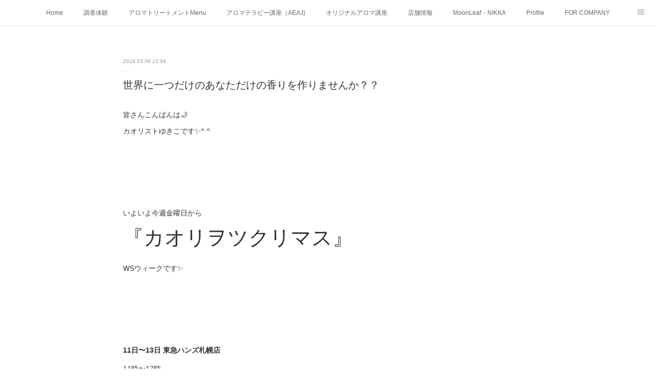

--- FILE ---
content_type: text/html; charset=utf-8
request_url: https://www.moonleaf-sapporo.com/posts/609764
body_size: 10834
content:
<!doctype html>

            <html lang="ja" data-reactroot=""><head><meta charSet="UTF-8"/><meta http-equiv="X-UA-Compatible" content="IE=edge"/><meta name="viewport" content="width=device-width,user-scalable=no,initial-scale=1.0,minimum-scale=1.0,maximum-scale=1.0"/><title data-react-helmet="true">世界に一つだけのあなただけの香りを作りませんか？？ | MoonLeaf sapporo　/　札幌市東区の100種類以上の香りが楽しめるアロマスクール＆トリートメントサロン</title><link data-react-helmet="true" rel="canonical" href="https://www.moonleaf-sapporo.com/posts/609764/"/><meta name="description" content="皆さんこんばんは🌙カオリストゆきこです✨^ ^いよいよ今週金曜日から『カオリヲツクリマス』WSウィークです✨11日〜13日 東急ハンズ札幌店11時〜17時一階上りエスカレーター横14日〜16日 カラフ"/><meta name="google-site-verification" content="TZiLsbxFoVl13XSXdgOWANfwOhevkv7kegJZML3Jd-A"/><meta property="fb:app_id" content="522776621188656"/><meta property="og:url" content="https://www.moonleaf-sapporo.com/posts/609764"/><meta property="og:type" content="article"/><meta property="og:title" content="世界に一つだけのあなただけの香りを作りませんか？？"/><meta property="og:description" content="皆さんこんばんは🌙カオリストゆきこです✨^ ^いよいよ今週金曜日から『カオリヲツクリマス』WSウィークです✨11日〜13日 東急ハンズ札幌店11時〜17時一階上りエスカレーター横14日〜16日 カラフ"/><meta property="og:image" content="https://cdn.amebaowndme.com/madrid-prd/madrid-web/images/sites/125429/a3ac6d1d8b97a0d9299ee74100ae6f72_1a0f4c9096f3a60c4aad58455a08c658.jpg"/><meta property="og:site_name" content="MoonLeaf sapporo　/　札幌市東区の100種類以上の香りが楽しめるアロマスクール＆トリートメントサロン"/><meta property="og:locale" content="ja_JP"/><meta name="twitter:card" content="summary_large_image"/><meta name="twitter:site" content="@amebaownd"/><meta name="twitter:creator" content="@MoonLeafsappro"/><meta name="twitter:title" content="世界に一つだけのあなただけの香りを作りませんか？？ | MoonLeaf sapporo　/　札幌市東区の100種類以上の香りが楽しめるアロマスクール＆トリートメントサロン"/><meta name="twitter:description" content="皆さんこんばんは🌙カオリストゆきこです✨^ ^いよいよ今週金曜日から『カオリヲツクリマス』WSウィークです✨11日〜13日 東急ハンズ札幌店11時〜17時一階上りエスカレーター横14日〜16日 カラフ"/><meta name="twitter:image" content="https://cdn.amebaowndme.com/madrid-prd/madrid-web/images/sites/125429/a3ac6d1d8b97a0d9299ee74100ae6f72_1a0f4c9096f3a60c4aad58455a08c658.jpg"/><meta name="twitter:app:id:iphone" content="911640835"/><meta name="twitter:app:url:iphone" content="amebaownd://public/sites/125429/posts/609764"/><meta name="twitter:app:id:googleplay" content="jp.co.cyberagent.madrid"/><meta name="twitter:app:url:googleplay" content="amebaownd://public/sites/125429/posts/609764"/><meta name="twitter:app:country" content="US"/><link rel="amphtml" href="https://amp.amebaownd.com/posts/609764"/><link rel="alternate" type="application/rss+xml" title="MoonLeaf sapporo　/　札幌市東区の100種類以上の香りが楽しめるアロマスクール＆トリートメントサロン" href="https://www.moonleaf-sapporo.com/rss.xml"/><link rel="alternate" type="application/atom+xml" title="MoonLeaf sapporo　/　札幌市東区の100種類以上の香りが楽しめるアロマスクール＆トリートメントサロン" href="https://www.moonleaf-sapporo.com/atom.xml"/><link rel="sitemap" type="application/xml" title="Sitemap" href="/sitemap.xml"/><link href="https://static.amebaowndme.com/madrid-frontend/css/user.min-a66be375c.css" rel="stylesheet" type="text/css"/><link href="https://static.amebaowndme.com/madrid-frontend/css/malia/index.min-a66be375c.css" rel="stylesheet" type="text/css"/><link rel="icon" href="https://cdn.amebaowndme.com/madrid-prd/madrid-web/images/sites/125429/94689879e3ec254fe1916cd040621b19_60dc520889b3b970ac8def8feec56f24.png?width=32&amp;height=32"/><link rel="apple-touch-icon" href="https://cdn.amebaowndme.com/madrid-prd/madrid-web/images/sites/125429/94689879e3ec254fe1916cd040621b19_60dc520889b3b970ac8def8feec56f24.png?width=180&amp;height=180"/><style id="site-colors" charSet="UTF-8">.u-nav-clr {
  color: #666666;
}
.u-nav-bdr-clr {
  border-color: #666666;
}
.u-nav-bg-clr {
  background-color: #ffffff;
}
.u-nav-bg-bdr-clr {
  border-color: #ffffff;
}
.u-site-clr {
  color: #333333;
}
.u-base-bg-clr {
  background-color: #ffffff;
}
.u-btn-clr {
  color: #bbbbbb;
}
.u-btn-clr:hover,
.u-btn-clr--active {
  color: rgba(187,187,187, 0.7);
}
.u-btn-clr--disabled,
.u-btn-clr:disabled {
  color: rgba(187,187,187, 0.5);
}
.u-btn-bdr-clr {
  border-color: #cccccc;
}
.u-btn-bdr-clr:hover,
.u-btn-bdr-clr--active {
  border-color: rgba(204,204,204, 0.7);
}
.u-btn-bdr-clr--disabled,
.u-btn-bdr-clr:disabled {
  border-color: rgba(204,204,204, 0.5);
}
.u-btn-bg-clr {
  background-color: #cccccc;
}
.u-btn-bg-clr:hover,
.u-btn-bg-clr--active {
  background-color: rgba(204,204,204, 0.7);
}
.u-btn-bg-clr--disabled,
.u-btn-bg-clr:disabled {
  background-color: rgba(204,204,204, 0.5);
}
.u-txt-clr {
  color: #333333;
}
.u-txt-clr--lv1 {
  color: rgba(51,51,51, 0.7);
}
.u-txt-clr--lv2 {
  color: rgba(51,51,51, 0.5);
}
.u-txt-clr--lv3 {
  color: rgba(51,51,51, 0.3);
}
.u-txt-bg-clr {
  background-color: #eaeaea;
}
.u-lnk-clr,
.u-clr-area a {
  color: #72b1b3;
}
.u-lnk-clr:visited,
.u-clr-area a:visited {
  color: rgba(114,177,179, 0.7);
}
.u-lnk-clr:hover,
.u-clr-area a:hover {
  color: rgba(114,177,179, 0.5);
}
.u-ttl-blk-clr {
  color: #333333;
}
.u-ttl-blk-bdr-clr {
  border-color: #333333;
}
.u-ttl-blk-bdr-clr--lv1 {
  border-color: #d6d6d6;
}
.u-bdr-clr {
  border-color: #ebebeb;
}
.u-acnt-bdr-clr {
  border-color: #ffffff;
}
.u-acnt-bg-clr {
  background-color: #ffffff;
}
body {
  background-color: #ffffff;
}
blockquote {
  color: rgba(51,51,51, 0.7);
  border-left-color: #ebebeb;
};</style><style id="user-css" charSet="UTF-8">embed,
iframe,
object{
	max-width: 100%;
}

/**
 * @media all
 * 全体に適用したいCSSを記述してください。
 */
/*
.btn__item {
  border-radius: 24px;
} */;</style><style media="screen and (max-width: 800px)" id="user-sp-css" charSet="UTF-8">@media (max-width: 320px) {
.embed-container {
    position: relative;
    padding-bottom: 120%;
    height: 0;
    max-width: 100%;
    }
}
 
@media (min-width: 992px) {
.embed-container {
    position: relative;
    padding-bottom: 56.25%;
    height: 0;
    max-width: 100%;
    }
}

/**
 * @media (max-width: 800px)
 * 画面幅が800px以下のスマートフォン、タブレット用のCSSを記述してください。
 */
/*
.btn__item {
  border-radius: 24px;
}
*/;</style><script>
              (function(i,s,o,g,r,a,m){i['GoogleAnalyticsObject']=r;i[r]=i[r]||function(){
              (i[r].q=i[r].q||[]).push(arguments)},i[r].l=1*new Date();a=s.createElement(o),
              m=s.getElementsByTagName(o)[0];a.async=1;a.src=g;m.parentNode.insertBefore(a,m)
              })(window,document,'script','//www.google-analytics.com/analytics.js','ga');
            </script></head><body id="mdrd-a66be375c" class="u-txt-clr u-base-bg-clr theme-malia plan-premium hide-owndbar "><noscript><iframe src="//www.googletagmanager.com/ns.html?id=GTM-PXK9MM" height="0" width="0" style="display:none;visibility:hidden"></iframe></noscript><script>
            (function(w,d,s,l,i){w[l]=w[l]||[];w[l].push({'gtm.start':
            new Date().getTime(),event:'gtm.js'});var f=d.getElementsByTagName(s)[0],
            j=d.createElement(s),dl=l!='dataLayer'?'&l='+l:'';j.async=true;j.src=
            '//www.googletagmanager.com/gtm.js?id='+i+dl;f.parentNode.insertBefore(j,f);
            })(window,document, 'script', 'dataLayer', 'GTM-PXK9MM');
            </script><div id="content"><div class="page" data-reactroot=""><div class="page__outer"><div class="page__inner u-base-bg-clr"><div role="navigation" class="common-header__outer u-nav-bg-clr"><input type="checkbox" id="header-switch" class="common-header__switch"/><div class="common-header"><div class="common-header__inner js-nav-overflow-criterion"><ul class="common-header__nav common-header-nav"><li class="common-header-nav__item js-nav-item "><a target="" class="u-nav-clr" href="/">Home</a></li><li class="common-header-nav__item js-nav-item "><a target="" class="u-nav-clr" href="/pages/354680/menu">調香体験</a></li><li class="common-header-nav__item js-nav-item "><a target="" class="u-nav-clr" href="/pages/355443/nikka">アロマトリートメントMenu</a></li><li class="common-header-nav__item js-nav-item "><a target="" class="u-nav-clr" href="/pages/354679/profile">アロマテラピー講座（AEAJ)</a></li><li class="common-header-nav__item js-nav-item "><a target="" class="u-nav-clr" href="/pages/354815/contact">オリジナルアロマ講座</a></li><li class="common-header-nav__item js-nav-item "><a target="" class="u-nav-clr" href="/pages/358258/page_201603052345">店舗情報</a></li><li class="common-header-nav__item js-nav-item "><a target="" class="u-nav-clr" href="/pages/355446/moonleaf">MoonLeaf・NIKKA</a></li><li class="common-header-nav__item js-nav-item "><a target="" class="u-nav-clr" href="/pages/358262/profile">Profile</a></li><li class="common-header-nav__item js-nav-item "><a target="" class="u-nav-clr" href="/pages/355441/page_201603032151">FOR COMPANY</a></li><li class="common-header-nav__item js-nav-item "><a href="http://ameblo.jp/smilealoma/" target="" class="u-nav-clr">Ameblo</a></li></ul></div><label class="common-header__more u-nav-bdr-clr" for="header-switch"><span class="u-nav-bdr-clr"><span class="u-nav-bdr-clr"><span class="u-nav-bdr-clr"></span></span></span></label></div></div><div><div role="main" class="page__main-outer u-base-bg-clr"><div class="page__main page__main--blog-detail"><div class="section"><div class="page__main--blog-detail"><div class="blog-article-outer"><article class="blog-article"><div class="blog-article__inner"><div class="blog-article__header"><time class="blog-article__date u-txt-clr u-txt-clr--lv2 u-bdr-clr" dateTime="2016-03-08T13:56:04Z">2016.03.08 13:56</time></div><div class="blog-article__content"><div class="blog-article__title blog-title"><h1 class="blog-title__text u-txt-clr">世界に一つだけのあなただけの香りを作りませんか？？</h1></div><div class="blog-article__body blog-body"><div class="blog-body__item"><div><div class="blog-body__text u-txt-clr u-clr-area" data-block-type="text"><div>皆さんこんばんは🌙</div><div>カオリストゆきこです✨^ ^</div><div><br></div><div><br></div><div><br></div><div><br></div><div>いよいよ今週金曜日から</div><h1 style="text-align: left;">『カオリヲツクリマス』</h1><div>WSウィークです✨</div><div><br></div><div><br></div><div><br></div><div><br></div><h4 style="text-align: left;">11日〜13日&nbsp;東急ハンズ札幌店</h4><div>11時〜17時</div><div>一階上りエスカレーター横</div><div><br></div><div><br></div><div><br></div><div><br></div><h4 style="text-align: left;">14日〜16日 カラフルマーケット</h4><div>11時〜18時</div><div>イシヤカフェ横</div><div><br></div><div><br></div><div><br></div><div><br></div><h4 style="text-align: left;">・ホワイトデーやお誕生日のプレゼントに🎁</h4><h4 style="text-align: left;">・自分へのご褒美に♡</h4><h4 style="text-align: left;">・お部屋の空間になどなど</h4><div><br></div><div><br></div><div><br></div><div><br></div><div><br></div><h4 style="text-align: left;">世界に一つだけのあなただけの香りで、オリジナルアロマミストやオリジナルアロマオイルを作ってみませんか？？</h4><div><br></div><div><br></div><div><br></div><div><br></div><h4 style="text-align: left;">約70種類の香りの中から、お好きな香りを3つ選んで頂いて、世界に一つだけのあなただけの香りをお作り致します✨</h4></div></div></div><div class="blog-body__item"><div><div class="img img__item--undefined"><div><img alt=""/></div></div></div></div><div class="blog-body__item"><div><div class="blog-body__text u-txt-clr u-clr-area" data-block-type="text"><div><br></div><div><br></div><div><br></div><div><br></div><div><br></div><div>是非、お友達やご家族と一緒に遊びに来てくださいね✨(*^^*)</div><div><br></div><div><br></div><div><br></div><div><br></div><div><br></div><div>皆様のお越しを心よりお待ちしております♪</div></div></div></div><div class="blog-body__item"><div><div class="img img__item--undefined"><div><img alt=""/></div></div></div></div><div class="blog-body__item"><div><div class="blog-body__text u-txt-clr u-clr-area" data-block-type="text"><div>カオリストゆきこ</div><div><br></div><div><br></div><div><br></div><div><br></div></div></div></div></div></div><div class="blog-article__footer"><div class="bloginfo"><div class="bloginfo__category bloginfo-category"><ul class="bloginfo-category__list bloginfo-category-list"><li class="bloginfo-category-list__item"><a class="u-txt-clr u-txt-clr--lv2" href="/posts/categories/69859">イベント<!-- -->(<!-- -->167<!-- -->)</a></li></ul></div></div><div class="reblog-btn-outer"><div class="reblog-btn-body"><button class="reblog-btn"><span class="reblog-btn__inner"><span class="icon icon--reblog2"></span></span></button></div></div></div></div><div class="complementary-outer complementary-outer--slot2"><div class="complementary complementary--shareButton "><div class="block-type--shareButton"><div class="share share--circle share--circle-5"><button class="share__btn--facebook share__btn share__btn--circle"><span aria-hidden="true" class="icon--facebook icon"></span></button><button class="share__btn--twitter share__btn share__btn--circle"><span aria-hidden="true" class="icon--twitter icon"></span></button><button class="share__btn--hatenabookmark share__btn share__btn--circle"><span aria-hidden="true" class="icon--hatenabookmark icon"></span></button><button class="share__btn--pocket share__btn share__btn--circle"><span aria-hidden="true" class="icon--pocket icon"></span></button><button class="share__btn--googleplus share__btn share__btn--circle"><span aria-hidden="true" class="icon--googleplus icon"></span></button></div></div></div><div class="complementary complementary--siteFollow "><div class="block-type--siteFollow"><div class="site-follow u-bdr-clr"><div class="site-follow__img"><div><img alt=""/></div></div><div class="site-follow__body"><p class="site-follow__title u-txt-clr"><span class="site-follow__title-inner ">MoonLeaf sapporo　/　札幌市東区の100種類以上の香りが楽しめるアロマスクール＆トリートメントサロン</span></p><p class="site-follow__text u-txt-clr u-txt-clr--lv1">いい香りでevrydaysmile！

心と体が緩まる隠れ家自宅アロマサロン
香りと手のぬくもりでslowなひとときを◎

元専門学校講師が伝えるアロマライフ！
AEAJ総合資格認定校🏫

香りの力であなたの笑顔の時間が増えますように♡</p><div class="site-follow__btn-outer"><button class="site-follow__btn site-follow__btn--yet"><div class="site-follow__btn-text"><span aria-hidden="true" class="site-follow__icon icon icon--plus"></span>フォロー</div></button></div></div></div></div></div><div class="complementary complementary--relatedPosts "><div class="block-type--relatedPosts"></div></div><div class="complementary complementary--postPrevNext "><div class="block-type--postPrevNext"><div class="pager pager--type1"><ul class="pager__list"><li class="pager__item pager__item--prev pager__item--bg"><a class="pager__item-inner " style="background-image:url(https://cdn.amebaowndme.com/madrid-prd/madrid-web/images/sites/125429/81c720ee2caba9ff9e6939376e224f56_13f29cfddd17ca44716a83f3396213ac.jpg?width=400)" href="/posts/620822"><time class="pager__date " dateTime="2016-03-12T10:39:44Z">2016.03.12 10:39</time><div><span class="pager__description ">太陽が輝きわたる『リツェアクベバ』</span></div><span aria-hidden="true" class="pager__icon icon icon--disclosure-l4 "></span></a></li></ul></div></div></div></div><div class="blog-article__comment"><div class="comment-list js-comment-list"><div><p class="comment-count u-txt-clr u-txt-clr--lv2"><span>0</span>コメント</p><ul><li class="comment-list__item comment-item js-comment-form"><div class="comment-item__body"><form class="comment-item__form u-bdr-clr "><div class="comment-item__form-head"><textarea type="text" id="post-comment" maxLength="1100" placeholder="コメントする..." class="comment-item__input"></textarea></div><div class="comment-item__form-foot"><p class="comment-item__count-outer"><span class="comment-item__count ">1000</span> / 1000</p><button type="submit" disabled="" class="comment-item__submit">投稿</button></div></form></div></li></ul></div></div></div><div class="pswp" tabindex="-1" role="dialog" aria-hidden="true"><div class="pswp__bg"></div><div class="pswp__scroll-wrap"><div class="pswp__container"><div class="pswp__item"></div><div class="pswp__item"></div><div class="pswp__item"></div></div><div class="pswp__ui pswp__ui--hidden"><div class="pswp__top-bar"><div class="pswp__counter"></div><button class="pswp__button pswp__button--close" title="Close (Esc)"></button><button class="pswp__button pswp__button--share" title="Share"></button><button class="pswp__button pswp__button--fs" title="Toggle fullscreen"></button><button class="pswp__button pswp__button--zoom" title="Zoom in/out"></button><div class="pswp__preloader"><div class="pswp__preloader__icn"><div class="pswp__preloader__cut"><div class="pswp__preloader__donut"></div></div></div></div></div><div class="pswp__share-modal pswp__share-modal--hidden pswp__single-tap"><div class="pswp__share-tooltip"></div></div><div class="pswp__button pswp__button--close pswp__close"><span class="pswp__close__item pswp__close"></span><span class="pswp__close__item pswp__close"></span></div><div class="pswp__bottom-bar"><button class="pswp__button pswp__button--arrow--left js-lightbox-arrow" title="Previous (arrow left)"></button><button class="pswp__button pswp__button--arrow--right js-lightbox-arrow" title="Next (arrow right)"></button></div><div class=""><div class="pswp__caption"><div class="pswp__caption"></div><div class="pswp__caption__link"><a class="js-link"></a></div></div></div></div></div></div></article></div></div></div></div></div></div><footer role="contentinfo" class="page__footer footer" style="opacity:1 !important;visibility:visible !important;text-indent:0 !important;overflow:visible !important;position:static !important"><div class="footer__inner u-bdr-clr " style="opacity:1 !important;visibility:visible !important;text-indent:0 !important;overflow:visible !important;display:block !important;transform:none !important"><div class="footer__item u-bdr-clr" style="opacity:1 !important;visibility:visible !important;text-indent:0 !important;overflow:visible !important;display:block !important;transform:none !important"><p class="footer__copyright u-font"><small class="u-txt-clr u-txt-clr--lv2 u-font" style="color:rgba(51,51,51, 0.5) !important">Copyright © <!-- -->2025<!-- --> <!-- -->MoonLeaf sapporo　/　札幌市東区の100種類以上の香りが楽しめるアロマスクール＆トリートメントサロン<!-- -->.</small></p></div></div></footer></div></div><div class="toast"></div></div></div><script charSet="UTF-8">window.mdrdEnv="prd";</script><script charSet="UTF-8">window.INITIAL_STATE={"authenticate":{"authCheckCompleted":false,"isAuthorized":false},"blogPostReblogs":{},"category":{},"currentSite":{"fetching":false,"status":null,"site":{}},"shopCategory":{},"categories":{},"notifications":{},"page":{},"paginationTitle":{},"postArchives":{},"postComments":{"609764":{"data":[],"pagination":{"total":0,"offset":0,"limit":3,"cursors":{"after":"","before":""}},"fetching":false},"submitting":false,"postStatus":null},"postDetail":{"postDetail-blogPostId:609764":{"fetching":false,"loaded":true,"meta":{"code":200},"data":{"id":"609764","userId":"183638","siteId":"125429","status":"publish","title":"世界に一つだけのあなただけの香りを作りませんか？？","contents":[{"type":"text","format":"html","value":"\u003Cdiv\u003E皆さんこんばんは🌙\u003C\u002Fdiv\u003E\u003Cdiv\u003Eカオリストゆきこです✨^ ^\u003C\u002Fdiv\u003E\u003Cdiv\u003E\u003Cbr\u003E\u003C\u002Fdiv\u003E\u003Cdiv\u003E\u003Cbr\u003E\u003C\u002Fdiv\u003E\u003Cdiv\u003E\u003Cbr\u003E\u003C\u002Fdiv\u003E\u003Cdiv\u003E\u003Cbr\u003E\u003C\u002Fdiv\u003E\u003Cdiv\u003Eいよいよ今週金曜日から\u003C\u002Fdiv\u003E\u003Ch1 style=\"text-align: left;\"\u003E『カオリヲツクリマス』\u003C\u002Fh1\u003E\u003Cdiv\u003EWSウィークです✨\u003C\u002Fdiv\u003E\u003Cdiv\u003E\u003Cbr\u003E\u003C\u002Fdiv\u003E\u003Cdiv\u003E\u003Cbr\u003E\u003C\u002Fdiv\u003E\u003Cdiv\u003E\u003Cbr\u003E\u003C\u002Fdiv\u003E\u003Cdiv\u003E\u003Cbr\u003E\u003C\u002Fdiv\u003E\u003Ch4 style=\"text-align: left;\"\u003E11日〜13日&nbsp;東急ハンズ札幌店\u003C\u002Fh4\u003E\u003Cdiv\u003E11時〜17時\u003C\u002Fdiv\u003E\u003Cdiv\u003E一階上りエスカレーター横\u003C\u002Fdiv\u003E\u003Cdiv\u003E\u003Cbr\u003E\u003C\u002Fdiv\u003E\u003Cdiv\u003E\u003Cbr\u003E\u003C\u002Fdiv\u003E\u003Cdiv\u003E\u003Cbr\u003E\u003C\u002Fdiv\u003E\u003Cdiv\u003E\u003Cbr\u003E\u003C\u002Fdiv\u003E\u003Ch4 style=\"text-align: left;\"\u003E14日〜16日 カラフルマーケット\u003C\u002Fh4\u003E\u003Cdiv\u003E11時〜18時\u003C\u002Fdiv\u003E\u003Cdiv\u003Eイシヤカフェ横\u003C\u002Fdiv\u003E\u003Cdiv\u003E\u003Cbr\u003E\u003C\u002Fdiv\u003E\u003Cdiv\u003E\u003Cbr\u003E\u003C\u002Fdiv\u003E\u003Cdiv\u003E\u003Cbr\u003E\u003C\u002Fdiv\u003E\u003Cdiv\u003E\u003Cbr\u003E\u003C\u002Fdiv\u003E\u003Ch4 style=\"text-align: left;\"\u003E・ホワイトデーやお誕生日のプレゼントに🎁\u003C\u002Fh4\u003E\u003Ch4 style=\"text-align: left;\"\u003E・自分へのご褒美に♡\u003C\u002Fh4\u003E\u003Ch4 style=\"text-align: left;\"\u003E・お部屋の空間になどなど\u003C\u002Fh4\u003E\u003Cdiv\u003E\u003Cbr\u003E\u003C\u002Fdiv\u003E\u003Cdiv\u003E\u003Cbr\u003E\u003C\u002Fdiv\u003E\u003Cdiv\u003E\u003Cbr\u003E\u003C\u002Fdiv\u003E\u003Cdiv\u003E\u003Cbr\u003E\u003C\u002Fdiv\u003E\u003Cdiv\u003E\u003Cbr\u003E\u003C\u002Fdiv\u003E\u003Ch4 style=\"text-align: left;\"\u003E世界に一つだけのあなただけの香りで、オリジナルアロマミストやオリジナルアロマオイルを作ってみませんか？？\u003C\u002Fh4\u003E\u003Cdiv\u003E\u003Cbr\u003E\u003C\u002Fdiv\u003E\u003Cdiv\u003E\u003Cbr\u003E\u003C\u002Fdiv\u003E\u003Cdiv\u003E\u003Cbr\u003E\u003C\u002Fdiv\u003E\u003Cdiv\u003E\u003Cbr\u003E\u003C\u002Fdiv\u003E\u003Ch4 style=\"text-align: left;\"\u003E約70種類の香りの中から、お好きな香りを3つ選んで頂いて、世界に一つだけのあなただけの香りをお作り致します✨\u003C\u002Fh4\u003E","editor":"rich"},{"link":"","target":"_self","width":1698,"fit":true,"height":1277,"scale":1,"url":"https:\u002F\u002Fcdn.amebaowndme.com\u002Fmadrid-prd\u002Fmadrid-web\u002Fimages\u002Fsites\u002F125429\u002Fa3ac6d1d8b97a0d9299ee74100ae6f72_1a0f4c9096f3a60c4aad58455a08c658.jpg","type":"image","lightboxIndex":0},{"type":"text","format":"html","value":"\u003Cdiv\u003E\u003Cbr\u003E\u003C\u002Fdiv\u003E\u003Cdiv\u003E\u003Cbr\u003E\u003C\u002Fdiv\u003E\u003Cdiv\u003E\u003Cbr\u003E\u003C\u002Fdiv\u003E\u003Cdiv\u003E\u003Cbr\u003E\u003C\u002Fdiv\u003E\u003Cdiv\u003E\u003Cbr\u003E\u003C\u002Fdiv\u003E\u003Cdiv\u003E是非、お友達やご家族と一緒に遊びに来てくださいね✨(*^^*)\u003C\u002Fdiv\u003E\u003Cdiv\u003E\u003Cbr\u003E\u003C\u002Fdiv\u003E\u003Cdiv\u003E\u003Cbr\u003E\u003C\u002Fdiv\u003E\u003Cdiv\u003E\u003Cbr\u003E\u003C\u002Fdiv\u003E\u003Cdiv\u003E\u003Cbr\u003E\u003C\u002Fdiv\u003E\u003Cdiv\u003E\u003Cbr\u003E\u003C\u002Fdiv\u003E\u003Cdiv\u003E皆様のお越しを心よりお待ちしております♪\u003C\u002Fdiv\u003E","editor":"rich"},{"link":"","target":"_self","width":1468,"fit":true,"height":1277,"scale":1,"url":"https:\u002F\u002Fcdn.amebaowndme.com\u002Fmadrid-prd\u002Fmadrid-web\u002Fimages\u002Fsites\u002F125429\u002F33c100d22ecbca2e21dcc0c0cb0e7351_064feda04c4925da2bbcfa97cbe5633f.jpg","type":"image","lightboxIndex":1},{"type":"text","format":"html","value":"\u003Cdiv\u003Eカオリストゆきこ\u003C\u002Fdiv\u003E\u003Cdiv\u003E\u003Cbr\u003E\u003C\u002Fdiv\u003E\u003Cdiv\u003E\u003Cbr\u003E\u003C\u002Fdiv\u003E\u003Cdiv\u003E\u003Cbr\u003E\u003C\u002Fdiv\u003E\u003Cdiv\u003E\u003Cbr\u003E\u003C\u002Fdiv\u003E","editor":"rich"}],"urlPath":"","publishedUrl":"https:\u002F\u002Fwww.moonleaf-sapporo.com\u002Fposts\u002F609764","ogpDescription":"","ogpImageUrl":"","contentFiltered":"","viewCount":0,"commentCount":0,"reblogCount":0,"prevBlogPost":{"id":"620822","title":"太陽が輝きわたる『リツェアクベバ』","summary":"皆さんこんばんは🌙カオリストゆきこです✨^ ^今日もBlogをご覧頂きましてありがとうございます✨本日、東急ハンズ札幌店２日目のイベントが無事に終了致しました✨＼(^o^)／たくさんの方に香りを楽しんで頂けて嬉しく思います✨そして、この２日間でたくさんの出会いがあり、そして面白い発見がありました✨皆さんは『リツェアクベバ』という香りを知っていますか？？この香りは、『太陽が輝きわたる』ような香りで、『エネルギーが減弱してしまった』状態にピッタリの香りと言われています。","imageUrl":"https:\u002F\u002Fcdn.amebaowndme.com\u002Fmadrid-prd\u002Fmadrid-web\u002Fimages\u002Fsites\u002F125429\u002F81c720ee2caba9ff9e6939376e224f56_13f29cfddd17ca44716a83f3396213ac.jpg","publishedAt":"2016-03-12T10:39:44Z"},"nextBlogPost":{"id":"0","title":"","summary":"","imageUrl":"","publishedAt":"0001-01-01T00:00:00Z"},"rebloggedPost":false,"blogCategories":[{"id":"69859","siteId":"125429","label":"イベント","publishedCount":167,"createdAt":"2016-03-03T04:45:42Z","updatedAt":"2018-08-08T01:17:06Z"}],"user":{"id":"183638","nickname":"アロマセラピスト\u002Fアロマ講師　菊地裕紀子","description":"札幌市東区の自宅サロンにてアロマテラピースクール＆トリートメントサロン\n【MoonLeafsapporo】を運営している菊地裕紀子と申します！\n\n「いい香りでeverydaysmile」をモットーに札幌中心に活動中！\n\nAEAJ総合資格認定校として、皆さんの夢を叶えるお手伝いをさせて下さい☆\n\nよろしくお願いします！＾＾\n\n世界に一つだけのあなただけの香り作り、\n『カオリヲツクリマス』ワークショップを随時開催中！！\nアロマテラピー、香りの世界に触れてみて下さいね⭐︎\n\n小学３年生からバレーボールを始め、専","official":false,"photoUrl":"https:\u002F\u002Fprofile-api.ameba.jp\u002Fv2\u002Fas\u002Fe83e9a1c104a7f312ace69fbbdc7afdd31553eb4\u002FprofileImage?cat=300","followingCount":22,"createdAt":"2016-03-03T02:55:16Z","updatedAt":"2025-07-02T09:46:43Z"},"updateUser":{"id":"183638","nickname":"アロマセラピスト\u002Fアロマ講師　菊地裕紀子","description":"札幌市東区の自宅サロンにてアロマテラピースクール＆トリートメントサロン\n【MoonLeafsapporo】を運営している菊地裕紀子と申します！\n\n「いい香りでeverydaysmile」をモットーに札幌中心に活動中！\n\nAEAJ総合資格認定校として、皆さんの夢を叶えるお手伝いをさせて下さい☆\n\nよろしくお願いします！＾＾\n\n世界に一つだけのあなただけの香り作り、\n『カオリヲツクリマス』ワークショップを随時開催中！！\nアロマテラピー、香りの世界に触れてみて下さいね⭐︎\n\n小学３年生からバレーボールを始め、専","official":false,"photoUrl":"https:\u002F\u002Fprofile-api.ameba.jp\u002Fv2\u002Fas\u002Fe83e9a1c104a7f312ace69fbbdc7afdd31553eb4\u002FprofileImage?cat=300","followingCount":22,"createdAt":"2016-03-03T02:55:16Z","updatedAt":"2025-07-02T09:46:43Z"},"comments":{"pagination":{"total":0,"offset":0,"limit":3,"cursors":{"after":"","before":""}},"data":[]},"publishedAt":"2016-03-08T13:56:04Z","createdAt":"2016-03-08T14:07:03Z","updatedAt":"2016-03-09T07:01:56Z","version":3}}},"postList":{},"shopList":{},"shopItemDetail":{},"pureAd":{},"keywordSearch":{},"proxyFrame":{"loaded":false},"relatedPostList":{},"route":{"route":{"path":"\u002Fposts\u002F:blog_post_id","component":function Connect(props, context) {
        _classCallCheck(this, Connect);

        var _this = _possibleConstructorReturn(this, _Component.call(this, props, context));

        _this.version = version;
        _this.store = props.store || context.store;

        (0, _invariant2["default"])(_this.store, 'Could not find "store" in either the context or ' + ('props of "' + connectDisplayName + '". ') + 'Either wrap the root component in a <Provider>, ' + ('or explicitly pass "store" as a prop to "' + connectDisplayName + '".'));

        var storeState = _this.store.getState();
        _this.state = { storeState: storeState };
        _this.clearCache();
        return _this;
      },"route":{"id":"0","type":"blog_post_detail","idForType":"0","title":"","urlPath":"\u002Fposts\u002F:blog_post_id","isHomePage":false}},"params":{"blog_post_id":"609764"},"location":{"pathname":"\u002Fposts\u002F609764","search":"","hash":"","action":"POP","key":"xv4kan","query":{}}},"siteConfig":{"tagline":"いい香りでevrydaysmile！\n\n心と体が緩まる隠れ家自宅アロマサロン\n香りと手のぬくもりでslowなひとときを◎\n\n元専門学校講師が伝えるアロマライフ！\nAEAJ総合資格認定校🏫\n\n香りの力であなたの笑顔の時間が増えますように♡","title":"MoonLeaf sapporo　\u002F　札幌市東区の100種類以上の香りが楽しめるアロマスクール＆トリートメントサロン","copyright":"","iconUrl":"https:\u002F\u002Fcdn.amebaowndme.com\u002Fmadrid-prd\u002Fmadrid-web\u002Fimages\u002Fsites\u002F125429\u002Febd8f19768fc6c19b3df1f773717a51a_728b85e6aebbee7545f6e93ef8679908.jpg","logoUrl":"","coverImageUrl":"https:\u002F\u002Fcdn.amebaowndme.com\u002Fmadrid-prd\u002Fmadrid-web\u002Fimages\u002Fsites\u002F125429\u002F7a265de59d8ddd6c9ec15aab0079122f_c514a8662a53f76cf499f7a508868174.jpg","homePageId":"354668","siteId":"125429","siteCategoryIds":[147,312,318],"themeId":"5","theme":"malia","shopId":"","openedShop":false,"shop":{"law":{"userType":"","corporateName":"","firstName":"","lastName":"","zipCode":"","prefecture":"","address":"","telNo":"","aboutContact":"","aboutPrice":"","aboutPay":"","aboutService":"","aboutReturn":""},"privacyPolicy":{"operator":"","contact":"","collectAndUse":"","restrictionToThirdParties":"","supervision":"","disclosure":"","cookie":""}},"user":{"id":"183638","nickname":"アロマセラピスト\u002Fアロマ講師　菊地裕紀子","photoUrl":"","createdAt":"2016-03-03T02:55:16Z","updatedAt":"2025-07-02T09:46:43Z"},"commentApproval":"accept","plan":{"id":"6","name":"premium-annual","ownd_header":true,"powered_by":true,"pure_ads":true},"verifiedType":"general","navigations":[{"title":"Home","urlPath":".\u002F","target":"_self","pageId":"354668"},{"title":"調香体験","urlPath":".\u002Fpages\u002F354680\u002Fmenu","target":"_self","pageId":"354680"},{"title":"アロマトリートメントMenu","urlPath":".\u002Fpages\u002F355443\u002Fnikka","target":"_self","pageId":"355443"},{"title":"アロマテラピー講座（AEAJ)","urlPath":".\u002Fpages\u002F354679\u002Fprofile","target":"_self","pageId":"354679"},{"title":"オリジナルアロマ講座","urlPath":".\u002Fpages\u002F354815\u002Fcontact","target":"_self","pageId":"354815"},{"title":"店舗情報","urlPath":".\u002Fpages\u002F358258\u002Fpage_201603052345","target":"_self","pageId":"358258"},{"title":"MoonLeaf・NIKKA","urlPath":".\u002Fpages\u002F355446\u002Fmoonleaf","target":"_self","pageId":"355446"},{"title":"Profile","urlPath":".\u002Fpages\u002F358262\u002Fprofile","target":"_self","pageId":"358262"},{"title":"FOR COMPANY","urlPath":".\u002Fpages\u002F355441\u002Fpage_201603032151","target":"_self","pageId":"355441"},{"title":"Ameblo","urlPath":"http:\u002F\u002Fameblo.jp\u002Fsmilealoma\u002F","target":"_self","pageId":"0"}],"routings":[{"id":"0","type":"blog","idForType":"0","title":"","urlPath":"\u002Fposts\u002Fpage\u002F:page_num","isHomePage":false},{"id":"0","type":"blog_post_archive","idForType":"0","title":"","urlPath":"\u002Fposts\u002Farchives\u002F:yyyy\u002F:mm","isHomePage":false},{"id":"0","type":"blog_post_archive","idForType":"0","title":"","urlPath":"\u002Fposts\u002Farchives\u002F:yyyy\u002F:mm\u002Fpage\u002F:page_num","isHomePage":false},{"id":"0","type":"blog_post_category","idForType":"0","title":"","urlPath":"\u002Fposts\u002Fcategories\u002F:category_id","isHomePage":false},{"id":"0","type":"blog_post_category","idForType":"0","title":"","urlPath":"\u002Fposts\u002Fcategories\u002F:category_id\u002Fpage\u002F:page_num","isHomePage":false},{"id":"0","type":"author","idForType":"0","title":"","urlPath":"\u002Fauthors\u002F:user_id","isHomePage":false},{"id":"0","type":"author","idForType":"0","title":"","urlPath":"\u002Fauthors\u002F:user_id\u002Fpage\u002F:page_num","isHomePage":false},{"id":"0","type":"blog_post_category","idForType":"0","title":"","urlPath":"\u002Fposts\u002Fcategory\u002F:category_id","isHomePage":false},{"id":"0","type":"blog_post_category","idForType":"0","title":"","urlPath":"\u002Fposts\u002Fcategory\u002F:category_id\u002Fpage\u002F:page_num","isHomePage":false},{"id":"0","type":"blog_post_detail","idForType":"0","title":"","urlPath":"\u002Fposts\u002F:blog_post_id","isHomePage":false},{"id":"0","type":"keywordSearch","idForType":"0","title":"","urlPath":"\u002Fsearch\u002Fq\u002F:query","isHomePage":false},{"id":"0","type":"keywordSearch","idForType":"0","title":"","urlPath":"\u002Fsearch\u002Fq\u002F:query\u002Fpage\u002F:page_num","isHomePage":false},{"id":"416858","type":"static","idForType":"0","title":"ONLINE  SHOP","urlPath":"\u002Fpages\u002F416858\u002F","isHomePage":false},{"id":"416858","type":"static","idForType":"0","title":"ONLINE  SHOP","urlPath":"\u002Fpages\u002F416858\u002F:url_path","isHomePage":false},{"id":"358262","type":"static","idForType":"0","title":"Profile","urlPath":"\u002Fpages\u002F358262\u002F","isHomePage":false},{"id":"358262","type":"static","idForType":"0","title":"Profile","urlPath":"\u002Fpages\u002F358262\u002F:url_path","isHomePage":false},{"id":"358258","type":"static","idForType":"0","title":"店舗情報","urlPath":"\u002Fpages\u002F358258\u002F","isHomePage":false},{"id":"358258","type":"static","idForType":"0","title":"店舗情報","urlPath":"\u002Fpages\u002F358258\u002F:url_path","isHomePage":false},{"id":"355446","type":"static","idForType":"0","title":"MoonLeaf・NIKKA","urlPath":"\u002Fpages\u002F355446\u002F","isHomePage":false},{"id":"355446","type":"static","idForType":"0","title":"MoonLeaf・NIKKA","urlPath":"\u002Fpages\u002F355446\u002F:url_path","isHomePage":false},{"id":"355443","type":"static","idForType":"0","title":"アロマトリートメントMenu","urlPath":"\u002Fpages\u002F355443\u002F","isHomePage":false},{"id":"355443","type":"static","idForType":"0","title":"アロマトリートメントMenu","urlPath":"\u002Fpages\u002F355443\u002F:url_path","isHomePage":false},{"id":"355441","type":"static","idForType":"0","title":"FOR COMPANY","urlPath":"\u002Fpages\u002F355441\u002F","isHomePage":false},{"id":"355441","type":"static","idForType":"0","title":"FOR COMPANY","urlPath":"\u002Fpages\u002F355441\u002F:url_path","isHomePage":false},{"id":"354815","type":"static","idForType":"0","title":"オリジナルアロマ講座","urlPath":"\u002Fpages\u002F354815\u002F","isHomePage":false},{"id":"354815","type":"static","idForType":"0","title":"オリジナルアロマ講座","urlPath":"\u002Fpages\u002F354815\u002F:url_path","isHomePage":false},{"id":"354680","type":"static","idForType":"0","title":"調香体験","urlPath":"\u002Fpages\u002F354680\u002F","isHomePage":false},{"id":"354680","type":"static","idForType":"0","title":"調香体験","urlPath":"\u002Fpages\u002F354680\u002F:url_path","isHomePage":false},{"id":"354679","type":"static","idForType":"0","title":"アロマテラピー講座（AEAJ)","urlPath":"\u002Fpages\u002F354679\u002F","isHomePage":false},{"id":"354679","type":"static","idForType":"0","title":"アロマテラピー講座（AEAJ)","urlPath":"\u002Fpages\u002F354679\u002F:url_path","isHomePage":false},{"id":"354668","type":"blog","idForType":"0","title":"Home","urlPath":"\u002Fpages\u002F354668\u002F","isHomePage":true},{"id":"354668","type":"blog","idForType":"0","title":"Home","urlPath":"\u002Fpages\u002F354668\u002F:url_path","isHomePage":true},{"id":"354668","type":"blog","idForType":"0","title":"Home","urlPath":"\u002F","isHomePage":true}],"siteColors":{"navigationBackground":"#ffffff","navigationText":"#666666","siteTitleText":"#333333","background":"#ffffff","buttonBackground":"#cccccc","buttonText":"#bbbbbb","text":"#333333","link":"#72b1b3","titleBlock":"#333333","border":"#ebebeb","accent":"#ffffff"},"wovnioAttribute":"","useAuthorBlock":false,"twitterHashtags":"","createdAt":"2016-03-03T02:57:07Z","seoTitle":"札幌 東区 アロマテラピー教室 Moonleafsapporo AEAJ認定講師 アロマテラピー アロマセラピスト 菊地裕紀子です。","isPreview":false,"siteCategory":[{"id":"147","label":"お店"},{"id":"312","label":"習い事・教室"},{"id":"318","label":"癒し・美容スクール"}],"previewPost":null,"previewShopItem":null,"hasAmebaIdConnection":true,"serverTime":"2025-12-30T04:31:29Z","complementaries":{"2":{"contents":{"layout":{"rows":[{"columns":[{"blocks":[{"type":"shareButton","design":"circle","providers":["facebook","twitter","hatenabookmark","pocket","googleplus"]},{"type":"siteFollow","description":""},{"type":"relatedPosts","layoutType":"listl","showHeading":true,"heading":"関連記事","limit":3},{"type":"postPrevNext","showImage":true}]}]}]}},"created_at":"2016-03-03T02:57:07Z","updated_at":"2016-03-03T02:57:07Z"},"11":{"contents":{"layout":{"rows":[{"columns":[{"blocks":[{"type":"siteFollow","description":""},{"type":"post","mode":"summary","title":"記事一覧","buttonTitle":"","limit":5,"layoutType":"sidebarm","categoryIds":"","showTitle":true,"showButton":true,"sortType":"recent"},{"type":"postsCategory","heading":"カテゴリ","showHeading":true,"showCount":true,"design":"tagcloud"},{"type":"postsArchive","heading":"アーカイブ","showHeading":true,"design":"accordion"},{"type":"keywordSearch","heading":"","showHeading":false}]}]}]}},"created_at":"2016-03-03T02:57:07Z","updated_at":"2016-03-03T02:57:07Z"}},"siteColorsCss":".u-nav-clr {\n  color: #666666;\n}\n.u-nav-bdr-clr {\n  border-color: #666666;\n}\n.u-nav-bg-clr {\n  background-color: #ffffff;\n}\n.u-nav-bg-bdr-clr {\n  border-color: #ffffff;\n}\n.u-site-clr {\n  color: #333333;\n}\n.u-base-bg-clr {\n  background-color: #ffffff;\n}\n.u-btn-clr {\n  color: #bbbbbb;\n}\n.u-btn-clr:hover,\n.u-btn-clr--active {\n  color: rgba(187,187,187, 0.7);\n}\n.u-btn-clr--disabled,\n.u-btn-clr:disabled {\n  color: rgba(187,187,187, 0.5);\n}\n.u-btn-bdr-clr {\n  border-color: #cccccc;\n}\n.u-btn-bdr-clr:hover,\n.u-btn-bdr-clr--active {\n  border-color: rgba(204,204,204, 0.7);\n}\n.u-btn-bdr-clr--disabled,\n.u-btn-bdr-clr:disabled {\n  border-color: rgba(204,204,204, 0.5);\n}\n.u-btn-bg-clr {\n  background-color: #cccccc;\n}\n.u-btn-bg-clr:hover,\n.u-btn-bg-clr--active {\n  background-color: rgba(204,204,204, 0.7);\n}\n.u-btn-bg-clr--disabled,\n.u-btn-bg-clr:disabled {\n  background-color: rgba(204,204,204, 0.5);\n}\n.u-txt-clr {\n  color: #333333;\n}\n.u-txt-clr--lv1 {\n  color: rgba(51,51,51, 0.7);\n}\n.u-txt-clr--lv2 {\n  color: rgba(51,51,51, 0.5);\n}\n.u-txt-clr--lv3 {\n  color: rgba(51,51,51, 0.3);\n}\n.u-txt-bg-clr {\n  background-color: #eaeaea;\n}\n.u-lnk-clr,\n.u-clr-area a {\n  color: #72b1b3;\n}\n.u-lnk-clr:visited,\n.u-clr-area a:visited {\n  color: rgba(114,177,179, 0.7);\n}\n.u-lnk-clr:hover,\n.u-clr-area a:hover {\n  color: rgba(114,177,179, 0.5);\n}\n.u-ttl-blk-clr {\n  color: #333333;\n}\n.u-ttl-blk-bdr-clr {\n  border-color: #333333;\n}\n.u-ttl-blk-bdr-clr--lv1 {\n  border-color: #d6d6d6;\n}\n.u-bdr-clr {\n  border-color: #ebebeb;\n}\n.u-acnt-bdr-clr {\n  border-color: #ffffff;\n}\n.u-acnt-bg-clr {\n  background-color: #ffffff;\n}\nbody {\n  background-color: #ffffff;\n}\nblockquote {\n  color: rgba(51,51,51, 0.7);\n  border-left-color: #ebebeb;\n}","siteFont":{"id":"9","name":"Lato"},"siteCss":"embed,\niframe,\nobject{\n\tmax-width: 100%;\n}\n\n\u002F**\n * @media all\n * 全体に適用したいCSSを記述してください。\n *\u002F\n\u002F*\n.btn__item {\n  border-radius: 24px;\n} *\u002F","siteSpCss":"@media (max-width: 320px) {\n.embed-container {\n    position: relative;\n    padding-bottom: 120%;\n    height: 0;\n    max-width: 100%;\n    }\n}\n \n@media (min-width: 992px) {\n.embed-container {\n    position: relative;\n    padding-bottom: 56.25%;\n    height: 0;\n    max-width: 100%;\n    }\n}\n\n\u002F**\n * @media (max-width: 800px)\n * 画面幅が800px以下のスマートフォン、タブレット用のCSSを記述してください。\n *\u002F\n\u002F*\n.btn__item {\n  border-radius: 24px;\n}\n*\u002F","meta":{"Title":"世界に一つだけのあなただけの香りを作りませんか？？ | 札幌 東区 アロマテラピー教室 Moonleafsapporo AEAJ認定講師 アロマテラピー アロマセラピスト 菊地裕紀子です。","Description":"皆さんこんばんは🌙カオリストゆきこです✨^ ^いよいよ今週金曜日から『カオリヲツクリマス』WSウィークです✨11日〜13日 東急ハンズ札幌店11時〜17時一階上りエスカレーター横14日〜16日 カラフ","Keywords":"","Noindex":false,"Nofollow":false,"CanonicalUrl":"https:\u002F\u002Fwww.moonleaf-sapporo.com\u002Fposts\u002F609764","AmpHtml":"https:\u002F\u002Famp.amebaownd.com\u002Fposts\u002F609764","DisabledFragment":false,"OgMeta":{"Type":"article","Title":"世界に一つだけのあなただけの香りを作りませんか？？","Description":"皆さんこんばんは🌙カオリストゆきこです✨^ ^いよいよ今週金曜日から『カオリヲツクリマス』WSウィークです✨11日〜13日 東急ハンズ札幌店11時〜17時一階上りエスカレーター横14日〜16日 カラフ","Image":"https:\u002F\u002Fcdn.amebaowndme.com\u002Fmadrid-prd\u002Fmadrid-web\u002Fimages\u002Fsites\u002F125429\u002Fa3ac6d1d8b97a0d9299ee74100ae6f72_1a0f4c9096f3a60c4aad58455a08c658.jpg","SiteName":"MoonLeaf sapporo　\u002F　札幌市東区の100種類以上の香りが楽しめるアロマスクール＆トリートメントサロン","Locale":"ja_JP"},"DeepLinkMeta":{"Ios":{"Url":"amebaownd:\u002F\u002Fpublic\u002Fsites\u002F125429\u002Fposts\u002F609764","AppStoreId":"911640835","AppName":"Ameba Ownd"},"Android":{"Url":"amebaownd:\u002F\u002Fpublic\u002Fsites\u002F125429\u002Fposts\u002F609764","AppName":"Ameba Ownd","Package":"jp.co.cyberagent.madrid"},"WebUrl":"https:\u002F\u002Fwww.moonleaf-sapporo.com\u002Fposts\u002F609764"},"TwitterCard":{"Type":"summary_large_image","Site":"@amebaownd","Creator":"@MoonLeafsappro","Title":"世界に一つだけのあなただけの香りを作りませんか？？ | MoonLeaf sapporo　\u002F　札幌市東区の100種類以上の香りが楽しめるアロマスクール＆トリートメントサロン","Description":"皆さんこんばんは🌙カオリストゆきこです✨^ ^いよいよ今週金曜日から『カオリヲツクリマス』WSウィークです✨11日〜13日 東急ハンズ札幌店11時〜17時一階上りエスカレーター横14日〜16日 カラフ","Image":"https:\u002F\u002Fcdn.amebaowndme.com\u002Fmadrid-prd\u002Fmadrid-web\u002Fimages\u002Fsites\u002F125429\u002Fa3ac6d1d8b97a0d9299ee74100ae6f72_1a0f4c9096f3a60c4aad58455a08c658.jpg"},"TwitterAppCard":{"CountryCode":"US","IPhoneAppId":"911640835","AndroidAppPackageName":"jp.co.cyberagent.madrid","CustomUrl":"amebaownd:\u002F\u002Fpublic\u002Fsites\u002F125429\u002Fposts\u002F609764"},"SiteName":"MoonLeaf sapporo　\u002F　札幌市東区の100種類以上の香りが楽しめるアロマスクール＆トリートメントサロン","ImageUrl":"https:\u002F\u002Fcdn.amebaowndme.com\u002Fmadrid-prd\u002Fmadrid-web\u002Fimages\u002Fsites\u002F125429\u002Fa3ac6d1d8b97a0d9299ee74100ae6f72_1a0f4c9096f3a60c4aad58455a08c658.jpg","FacebookAppId":"522776621188656","InstantArticleId":"","FaviconUrl":"https:\u002F\u002Fcdn.amebaowndme.com\u002Fmadrid-prd\u002Fmadrid-web\u002Fimages\u002Fsites\u002F125429\u002F94689879e3ec254fe1916cd040621b19_60dc520889b3b970ac8def8feec56f24.png?width=32&height=32","AppleTouchIconUrl":"https:\u002F\u002Fcdn.amebaowndme.com\u002Fmadrid-prd\u002Fmadrid-web\u002Fimages\u002Fsites\u002F125429\u002F94689879e3ec254fe1916cd040621b19_60dc520889b3b970ac8def8feec56f24.png?width=180&height=180","RssItems":[{"title":"MoonLeaf sapporo　\u002F　札幌市東区の100種類以上の香りが楽しめるアロマスクール＆トリートメントサロン","url":"https:\u002F\u002Fwww.moonleaf-sapporo.com\u002Frss.xml"}],"AtomItems":[{"title":"MoonLeaf sapporo　\u002F　札幌市東区の100種類以上の香りが楽しめるアロマスクール＆トリートメントサロン","url":"https:\u002F\u002Fwww.moonleaf-sapporo.com\u002Fatom.xml"}]},"googleConfig":{"TrackingCode":"UA-125010320-1","SiteVerificationCode":"TZiLsbxFoVl13XSXdgOWANfwOhevkv7kegJZML3Jd-A"},"lanceTrackingUrl":"","FRM_ID_SIGNUP":"c.ownd-sites_r.ownd-sites_125429","landingPageParams":{"domain":"www.moonleaf-sapporo.com","protocol":"https","urlPath":"\u002Fposts\u002F609764"}},"siteFollow":{},"siteServiceTokens":{},"snsFeed":{},"toastMessages":{"messages":[]},"user":{"loaded":false,"me":{}},"userSites":{"fetching":null,"sites":[]},"userSiteCategories":{}};</script><script src="https://static.amebaowndme.com/madrid-metro/js/malia-c961039a0e890b88fbda.js" charSet="UTF-8"></script><style charSet="UTF-8">    @font-face {
      font-family: 'Lato';
      src: url('https://static.amebaowndme.com/madrid-frontend/fonts/userfont/Lato.woff2');
    }
    .u-font {
      font-family: "Lato", "ヒラギノ角ゴ ProN W3", "Hiragino Kaku Gothic ProN", sans-serif;
    }  </style></body></html>

--- FILE ---
content_type: text/css
request_url: https://static.amebaowndme.com/madrid-frontend/css/malia/index.min-a66be375c.css
body_size: 16843
content:
.heading-lv1__text,.heading-lv2__text,.site-info__name{font-weight:700;text-align:center}.album-list,.blog-list,.blog-list--list .blog-item,.grid{zoom:1}.album-list:after,.album-list:before,.blog-list--list .blog-item:after,.blog-list--list .blog-item:before,.blog-list:after,.blog-list:before,.grid:after,.grid:before{content:"";display:table}.album-list:after,.blog-list--list .blog-item:after,.blog-list:after,.grid:after{clear:both}body{font-family:"Helvetica neue",Arial,Roboto,"Droid Sans","ヒラギノ角ゴ ProN W3","Hiragino Kaku Gothic ProN","メイリオ",Meiryo,sans-serif}a{text-decoration:none}.pc a.u-txt-clr:hover,.pc a:hover .u-txt-clr{opacity:.7;-ms-filter:"progid:DXImageTransform.Microsoft.Alpha(Opacity=70)";filter:alpha(opacity=70)}@media only screen and (min-width:801px){.grid{padding:20px 0}.grid>[class*=col]>*{margin-top:40px}.btn__item{max-width:240px}}@media only screen and (max-width:800px){.grid{padding:15px 0}.grid>[class*=col]>*{margin-top:30px}}.grid>[class*=col]>:first-child{margin-top:0}@media only screen and (max-width:800px){.grid>[class*=col]+[class*=col]{margin-top:30px}}.grid.grid--title+.grid .block__outer .heading-lv2,.grid:first-child>[class*=col]>.block__outer:first-child>:first-child .heading-lv1{margin-top:0}.grid--l{margin-right:-20px;margin-left:-20px}.grid .col1-1--gtr-l,.grid .col1-2--gtr-l,.grid .col1-3--gtr-l,.grid .col1-4--gtr-l{padding-right:20px;padding-left:20px}.grid .col1-1,.grid .col1-2,.grid .col1-3,.grid .col1-4{-webkit-box-sizing:border-box;-moz-box-sizing:border-box;box-sizing:border-box;float:left}.grid .col1-1{width:100%}.grid .col1-2{width:50%}@media only screen and (max-width:800px){.grid--l{margin-right:0;margin-left:0}.grid .col1-1--gtr-l,.grid .col1-2--gtr-l,.grid .col1-3--gtr-l,.grid .col1-4--gtr-l{padding-right:0;padding-left:0}.grid .col1-1,.grid .col1-2,.grid .col1-3,.grid .col1-4{float:none}.grid .col1-2{width:100%}}.grid .col1-3{width:33.333%}@media only screen and (max-width:800px){.grid .col1-3{width:100%}}.grid .col1-4{width:25%}.page__main>.grid:first-child{padding-top:0}.page__main>.grid:last-child{padding-bottom:0}.heading-lv1__text{font-size:4rem;line-height:1.4}.heading-lv2__text{font-size:3rem;line-height:1.6}@media only screen and (max-width:800px){.grid .col1-4{width:100%}.heading-lv1__text{font-size:3rem;line-height:1.6}.heading-lv2__text{font-size:2rem;line-height:1.6}}.btn__item{-webkit-box-sizing:border-box;-moz-box-sizing:border-box;box-sizing:border-box;display:inline-block;border:1px solid;font-size:1.4rem;padding:9px 10px 8px;text-align:center}.album-item>div,.album-item>span,.img__item--action{overflow:hidden;position:relative}.album-item>div:before,.album-item>span:before,.img__item--action:before{position:absolute;top:0;left:0;content:'';display:block;opacity:0;-ms-filter:"progid:DXImageTransform.Microsoft.Alpha(Opacity=0)";filter:alpha(opacity=0);width:100%;height:100%;-webkit-transition:.15s ease-out;transition:.15s ease-out;z-index:1}@media only screen and (min-width:801px){.btn__item--s{font-size:1rem;padding:7px 8px 6px;max-width:170px}.btn__item--l{font-size:1.6rem;padding:10px 13px 11px;max-width:380px}.album-item>div:hover:before,.album-item>span:hover:before,.img__item--action:hover:before{background:rgba(48,50,51,.3);opacity:1;-ms-filter:none;-webkit-filter:none;filter:none}.album-item>div:hover>img,.album-item>span:hover>img,.img__item--action:hover>img{-webkit-transform:scale(1.05);-ms-transform:scale(1.05);transform:scale(1.05)}.album-item>div>img,.album-item>span>img,.img__item--action>img{-webkit-transition:.15s ease-out;transition:.15s ease-out}.page__main{padding:60px 15% 110px}}.u-base-bg-clr,.u-nav-bg-clr{background-color:#fff}.blog-body__text h1,.txt h1{font-size:4rem;line-height:1.4}.blog-body__text h2,.txt h2{font-size:3rem;line-height:1.6}@media only screen and (max-width:800px){.blog-body__text h1,.txt h1{font-size:3rem;line-height:1.6}.blog-body__text h2,.txt h2{font-size:2rem;line-height:1.6}}.blog-body__text h3,.txt h3{font-size:2rem;line-height:1.6}@media only screen and (max-width:800px){.blog-body__text h3,.txt h3{font-size:1.6rem}}.blog-body__text .fs-xxl{font-size:4rem;line-height:1.4}.blog-body__text .fs-xl{font-size:3rem;line-height:1.6}.blog-body__text .fs-l{font-size:2rem;line-height:1.6}.page__inner{display:table!important;min-height:100%!important;table-layout:fixed!important;width:100%!important}.page__footer{display:table-row!important;height:1px!important}.page__main-outer{position:relative;width:100%}.page__main{max-width:800px;margin-left:auto;margin-right:auto}@media only screen and (max-width:800px){.page__main{padding:30px 30px 82px}}@media only screen and (min-width:801px){.page__main--home{padding-top:95px}.home .common-header__outer{position:absolute;top:72px;left:0;z-index:1}}@media only screen and (max-width:800px){.page__main--home{padding-top:60px}}.page__main--album,.page__main--blog,.page__main--home,.page__main--news{max-width:900px}@media only screen and (min-width:801px){.home.hide-owndbar .common-header__outer,.home.plan-premium .common-header__outer{top:0}}.keyvisual{width:100%}.keyvisual__item{background-position:50% 50%;background-repeat:no-repeat;-webkit-background-size:cover;background-size:cover;display:block;overflow:hidden;position:relative;width:100%}.keyvisual__item:after{content:'';display:block;padding-top:59.8%}.site-info{position:relative;border-bottom:1px solid;padding:70px 40px 60px}.site-info__name{font-size:4rem;line-height:1.4;letter-spacing:3px}@media only screen and (max-width:800px){.site-info{padding:40px 25px}.site-info__name{font-size:3rem;line-height:1.3}}.site-info__description{padding-top:30px;font-size:1.2rem;letter-spacing:.1rem;max-width:600px;margin-left:auto;margin-right:auto;text-align:center}@media only screen and (max-width:800px){.site-info__description{padding-top:25px}}#mdrd-a66be375c .footer{margin:0!important;width:100%!important;-webkit-transform:none!important;-ms-transform:none!important;transform:none!important}#mdrd-a66be375c .footer__inner{text-align:center!important;width:100%!important;font-size:1.2rem!important;border-top-style:solid!important;border-top-width:1px!important;-webkit-box-sizing:border-box!important;-moz-box-sizing:border-box!important;box-sizing:border-box!important;letter-spacing:0!important;margin:0!important;position:static!important}.album-item,.footer__inner{-webkit-box-sizing:border-box;-moz-box-sizing:border-box}#mdrd-a66be375c .footer__item{margin-bottom:0!important;padding:0 10px!important}#mdrd-a66be375c .footer__copyright{margin-top:20px!important;padding-left:20px!important;padding-right:20px!important}#mdrd-a66be375c .footer__copyright>small{opacity:1!important;-ms-filter:none!important;-webkit-filter:none!important;filter:none!important;visibility:visible!important;text-indent:0!important;-webkit-transform:none!important;-ms-transform:none!important;transform:none!important;display:block!important;pointer-events:none!important}#mdrd-a66be375c .footer--pagetop{border-top:none!important}#mdrd-a66be375c .footer--pagetop .footer__item{border-top-style:solid!important;border-top-width:1px!important}#mdrd-a66be375c.plan-premium .footer__item{padding-bottom:20px!important}.footer__inner{text-align:center;width:100%;font-size:1.2rem;border-top-style:solid;border-top-width:1px;box-sizing:border-box;letter-spacing:0}.footer__item{padding:0 10px}.album-item,.footer__copyright{padding-left:20px;padding-right:20px}.footer__copyright{margin-top:20px}.footer__copyright>small{pointer-events:none}.footer--pagetop{border-top:none}.footer .pagetop__link:before,.footer--pagetop .footer__item{border-top-style:solid;border-top-width:1px}.footer .pagetop{height:35px;margin-top:60px}.footer .pagetop__link{cursor:pointer;display:block;text-indent:101%;white-space:nowrap;overflow:hidden;position:relative;word-wrap:normal}.footer .pagetop__link:before{content:"";display:block;position:absolute;top:4px;left:50%;border-right-style:solid;border-right-width:1px;border-color:inherit;width:20px;height:20px;margin-left:-10px;-webkit-transform:rotate(-45deg);-ms-transform:rotate(-45deg);transform:rotate(-45deg)}.album-list{margin-left:-20px;margin-right:-20px}@media only screen and (max-width:800px){.album-list{margin-left:-8px;margin-right:-8px}}.album-list .feed-header{margin-left:20px}.album-item{box-sizing:border-box;float:left;overflow:hidden;position:relative;margin-top:40px;width:33.3%}.album-item:nth-child(1),.album-item:nth-child(2){margin-top:0}@media only screen and (min-width:801px){.album-item:nth-child(3){margin-top:0}}@media only screen and (max-width:800px){.album-list .feed-header{margin-left:8px}.album-item{width:50%;margin-top:16px;padding-left:8px;padding-right:8px}}.album-item>div,.album-item>span{cursor:pointer;display:block;position:relative;overflow:hidden;width:100%}.album-item>div:after,.album-item>span:after{content:'';display:block;padding-top:100%}.album-item__title{display:none}.album-item__img{display:block;width:100%;position:absolute;top:0;right:-100%;bottom:-100%;left:-100%;margin:0 auto auto}@media only screen and (min-width:801px){.blog-list--grid{margin:0 -20px;overflow:hidden}}.blog-list--grid .blog-item{position:relative;margin-top:50px;-webkit-box-sizing:border-box;-moz-box-sizing:border-box;box-sizing:border-box}@media only screen and (max-width:800px){.blog-list--grid .blog-item{width:100%;margin-top:35px}.blog-list--grid .blog-item:nth-child(1){margin-top:0}}@media only screen and (min-width:801px) and (max-width:1200px){.blog-list--grid .blog-item{float:left;padding-right:20px;padding-left:20px;width:50%}.blog-list--grid .blog-item:nth-child(-n+2){margin-top:0}.blog-list--grid .blog-item:nth-child(odd){clear:both}}@media only screen and (min-width:1201px){.blog-list--grid .blog-item{float:left;width:33.3%;padding-right:20px;padding-left:20px}.blog-list--grid .blog-item:nth-child(-n+3){margin-top:0}.blog-list--grid .blog-item:nth-child(3n+1){clear:both}}.blog-list--grid .blog-item__date{margin-bottom:10px;display:block;font-size:1rem;font-style:italic;position:relative;padding-bottom:11px}.blog-list--grid .blog-item__date:after{position:absolute;bottom:0;left:0;content:"";width:15px;height:1px;border-bottom:1px solid;border-color:inherit}.blog-list--grid .blog-item__text{font-size:1.2rem;margin-top:5px}.blog-list--grid .blog-item__img{position:relative}.blog-list--grid .blog-item__img--blank{border-style:solid;border-width:1px}.blog-list--grid .blog-item__img--blank:after{content:"";width:100%;display:block;border-bottom:1px solid;border-bottom-color:inherit;-webkit-transform:skew(0,-33.5deg);-ms-transform:skew(0,-33.5deg);transform:skew(0,-33.5deg);position:absolute;top:50%;left:0}.blog-list--grid .blog-item__img-inner{display:block;position:relative;overflow:hidden;width:100%}.blog-list--grid .blog-item__img-inner:after{content:'';display:block;padding-top:66.7%}.blog-list--grid .blog-item__img-inner>img{display:block;width:100%;position:absolute;top:0;right:-100%;bottom:-100%;left:-100%;margin:0 auto auto;max-width:none}.blog-list--grid .blog-body{margin-top:15px;position:relative}.blog-list--grid .blog-body a{display:block}.blog-list--grid .blog-body .reblog-icon{margin-right:4px;font-size:12px;width:12px;height:12px;vertical-align:-.1em}.blog-list--grid .blog-title{font-size:1.6rem}.blog-list--list .blog-item{position:relative;border-bottom-style:solid;border-bottom-width:1px;padding:30px 0}.blog-list--list .blog-item a{display:block}@media only screen and (min-width:801px){.blog-list--list .blog-item{padding-bottom:25px}}.blog-list--list .blog-item:first-child{padding-top:0}.blog-list--list .blog-item__img{width:100px;overflow:hidden;float:right;margin-left:40px}@media only screen and (max-width:800px){.blog-list--list .blog-item__img{margin-left:16px}}.blog-list--list .blog-item__img-inner{display:block;position:relative;overflow:hidden;width:100%}.blog-list--list .blog-item__img-inner:after{content:'';display:block;padding-top:80%}.blog-list--list .blog-item__img-inner img{display:block;width:100%;position:absolute;top:0;right:-100%;bottom:-100%;left:-100%;margin:0 auto auto;max-width:none}.blog-list--full .blog-item__date .reblog-icon,.blog-list--list .blog-item__date .reblog-icon,.blog-list--magazine .blog-item__date .reblog-icon,.page__main--blog-detail .blog-article__date .reblog-icon{margin-right:6px}.blog-list--list .blog-item__body{overflow:hidden}.blog-list--list .blog-item__date{display:block;font-size:1rem;font-style:italic;position:relative;padding-bottom:11px}.blog-list--list .blog-item__date:after{position:absolute;bottom:0;left:0;content:"";width:15px;height:1px;border-bottom:1px solid;border-color:inherit}.blog-list--list .blog-item__text{font-size:1.2rem;height:4.32rem;overflow:hidden;margin-top:10px;display:block}.page__main--blog-detail .blog-article__date{display:block;font-size:1rem;font-style:italic;position:relative;padding-bottom:11px}.page__main--blog-detail .blog-article__date:after{position:absolute;bottom:0;left:0;content:"";width:15px;height:1px;border-bottom:1px solid;border-color:inherit}.page__main--blog-detail .blog-body{font-size:1.4rem}.page__main--blog-detail .blog-title__text{font-size:2rem;line-height:1.6}.page__main--blog-detail .blog-title{margin-top:10px}@media only screen and (min-width:801px){.page__main--blog-detail .blog-body .reblog-article__item,.page__main--blog-detail .blog-body__item{margin-top:30px}}@media only screen and (max-width:800px){.page__main--blog-detail .blog-body .reblog-article__item,.page__main--blog-detail .blog-body__item{margin-top:15px}}#mdrd-a66be375c .page__main--blog-detail .blog-article{position:static!important}.blog-list--full .blog-item__date,.blog-list--magazine .blog-item__date{display:block;font-size:1rem;font-style:italic;position:relative;padding-bottom:11px}.blog-list--full .blog-item__date:after,.blog-list--magazine .blog-item__date:after{position:absolute;bottom:0;left:0;content:"";width:15px;height:1px;border-bottom:1px solid;border-color:inherit}.blog-list--full .blog-body,.blog-list--magazine .blog-body{font-size:1.4rem}.blog-list--full .blog-title__text,.blog-list--magazine .blog-title__text{font-size:2rem;line-height:1.6}.blog-list--full .blog-item,.blog-list--magazine .blog-item{padding-top:80px;margin-top:80px;position:relative}@media only screen and (max-width:800px){.blog-list--full .blog-item,.blog-list--magazine .blog-item{padding-top:40px;margin-top:40px}}.blog-list--full .blog-item:before,.blog-list--magazine .blog-item:before{position:absolute;top:0;left:50%;border-top-color:inherit;border-top-style:solid;border-top-width:1px;content:"";display:block;margin-left:-25px;width:50px;height:1px}.blog-list--full .blog-item:first-child,.blog-list--magazine .blog-item:first-child{padding-top:0;margin-top:0}.blog-list--full .blog-item:first-child:before,.blog-list--magazine .blog-item:first-child:before{display:none}.blog-list--full .blog-title{margin-top:10px}@media only screen and (min-width:801px){.blog-list--full .blog-body .reblog-article__item,.blog-list--full .blog-body__item{margin-top:30px}}@media only screen and (max-width:800px){.blog-list--full .blog-body .reblog-article__item,.blog-list--full .blog-body__item{margin-top:15px}}.blog-list--magazine .img__item{display:block;position:relative;overflow:hidden;width:100%}.blog-list--magazine .img__item:after{content:'';display:block;padding-top:66.7%}.blog-list--magazine .img__item>img{display:block;width:100%;position:absolute;top:0;right:-100%;bottom:-100%;left:-100%;margin:0 auto auto;max-width:none}.blog-list--magazine .blog-item__header{margin-bottom:25px}@media only screen and (min-width:801px){.blog-list--magazine .blog-item__text{margin-top:30px}}@media only screen and (max-width:800px){.blog-list--magazine .blog-item__header{margin-bottom:15px}.blog-list--magazine .blog-item__text{margin-top:15px}}.blog-list--magazine .blog-title{margin-top:10px}.u-nav-clr{color:#999}.u-nav-bdr-clr{border-color:#999}.u-nav-bg-bdr-clr{border-color:#fff}.u-site-clr{color:#333}.u-btn-clr{color:#999}.u-btn-clr--active,.u-btn-clr:hover{color:#ccc}.u-btn-clr--disabled,.u-btn-clr:disabled{color:#eaeaea}.u-btn-bdr-clr{border-color:#c2c2c2}.u-btn-bdr-clr--active,.u-btn-bdr-clr:hover{border-color:#e0e0e0}.u-btn-bdr-clr--disabled,.u-btn-bdr-clr:disabled{border-color:#f2f2f2}.u-btn-bg-clr{background-color:#c2c2c2}.u-btn-bg-clr--active,.u-btn-bg-clr:hover{background-color:#e0e0e0}.u-btn-bg-clr--disabled,.u-btn-bg-clr:disabled{background-color:#f2f2f2}.u-txt-clr{color:#333}.u-txt-clr--lv1{color:#707070}.u-txt-clr--lv2{color:#999}.u-txt-clr--lv3{color:#d6d6d6}.u-txt-bg-clr{background-color:#eaeaea}.u-lnk-clr{color:#16a3a1}.u-lnk-clr:visited{color:#8ad1d0}.u-lnk-clr:hover{color:#b9e3e2}.u-ttl-blk-clr{color:#333}.u-ttl-blk-bdr-clr{border-color:#333}.u-ttl-blk-bdr-clr--lv1{border-color:#d6d6d6}.u-bdr-clr{border-color:#ebebeb}.u-acnt-bdr-clr{border-color:#fff}.u-acnt-bg-clr{background-color:#fff}